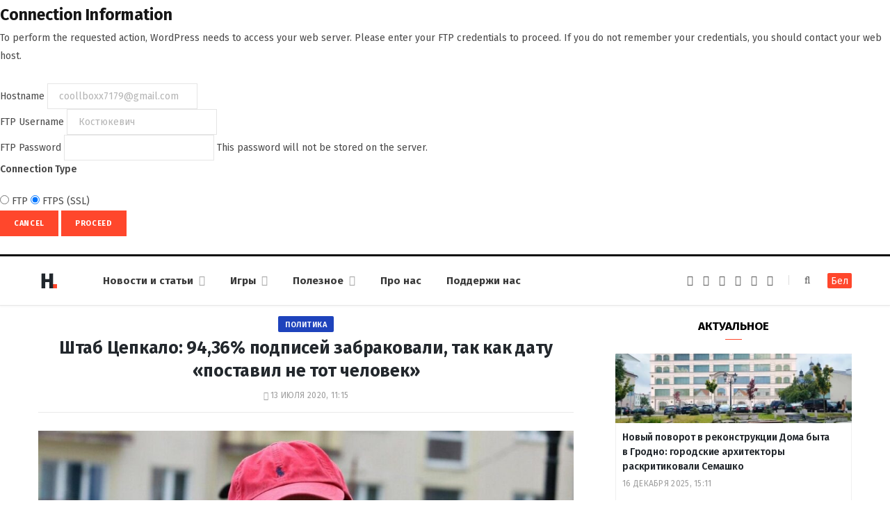

--- FILE ---
content_type: text/html; charset=utf-8
request_url: https://www.google.com/recaptcha/api2/aframe
body_size: 267
content:
<!DOCTYPE HTML><html><head><meta http-equiv="content-type" content="text/html; charset=UTF-8"></head><body><script nonce="RKYnkfC91M0PqrIg97nM5g">/** Anti-fraud and anti-abuse applications only. See google.com/recaptcha */ try{var clients={'sodar':'https://pagead2.googlesyndication.com/pagead/sodar?'};window.addEventListener("message",function(a){try{if(a.source===window.parent){var b=JSON.parse(a.data);var c=clients[b['id']];if(c){var d=document.createElement('img');d.src=c+b['params']+'&rc='+(localStorage.getItem("rc::a")?sessionStorage.getItem("rc::b"):"");window.document.body.appendChild(d);sessionStorage.setItem("rc::e",parseInt(sessionStorage.getItem("rc::e")||0)+1);localStorage.setItem("rc::h",'1768893388869');}}}catch(b){}});window.parent.postMessage("_grecaptcha_ready", "*");}catch(b){}</script></body></html>